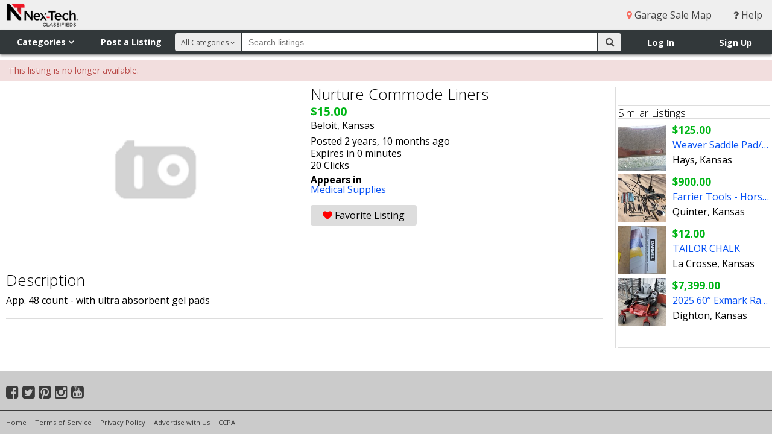

--- FILE ---
content_type: text/html; charset=utf-8
request_url: https://www.google.com/recaptcha/api2/aframe
body_size: 267
content:
<!DOCTYPE HTML><html><head><meta http-equiv="content-type" content="text/html; charset=UTF-8"></head><body><script nonce="iwFZ9BSFFxQRA0rIfnGIjg">/** Anti-fraud and anti-abuse applications only. See google.com/recaptcha */ try{var clients={'sodar':'https://pagead2.googlesyndication.com/pagead/sodar?'};window.addEventListener("message",function(a){try{if(a.source===window.parent){var b=JSON.parse(a.data);var c=clients[b['id']];if(c){var d=document.createElement('img');d.src=c+b['params']+'&rc='+(localStorage.getItem("rc::a")?sessionStorage.getItem("rc::b"):"");window.document.body.appendChild(d);sessionStorage.setItem("rc::e",parseInt(sessionStorage.getItem("rc::e")||0)+1);localStorage.setItem("rc::h",'1768961219912');}}}catch(b){}});window.parent.postMessage("_grecaptcha_ready", "*");}catch(b){}</script></body></html>